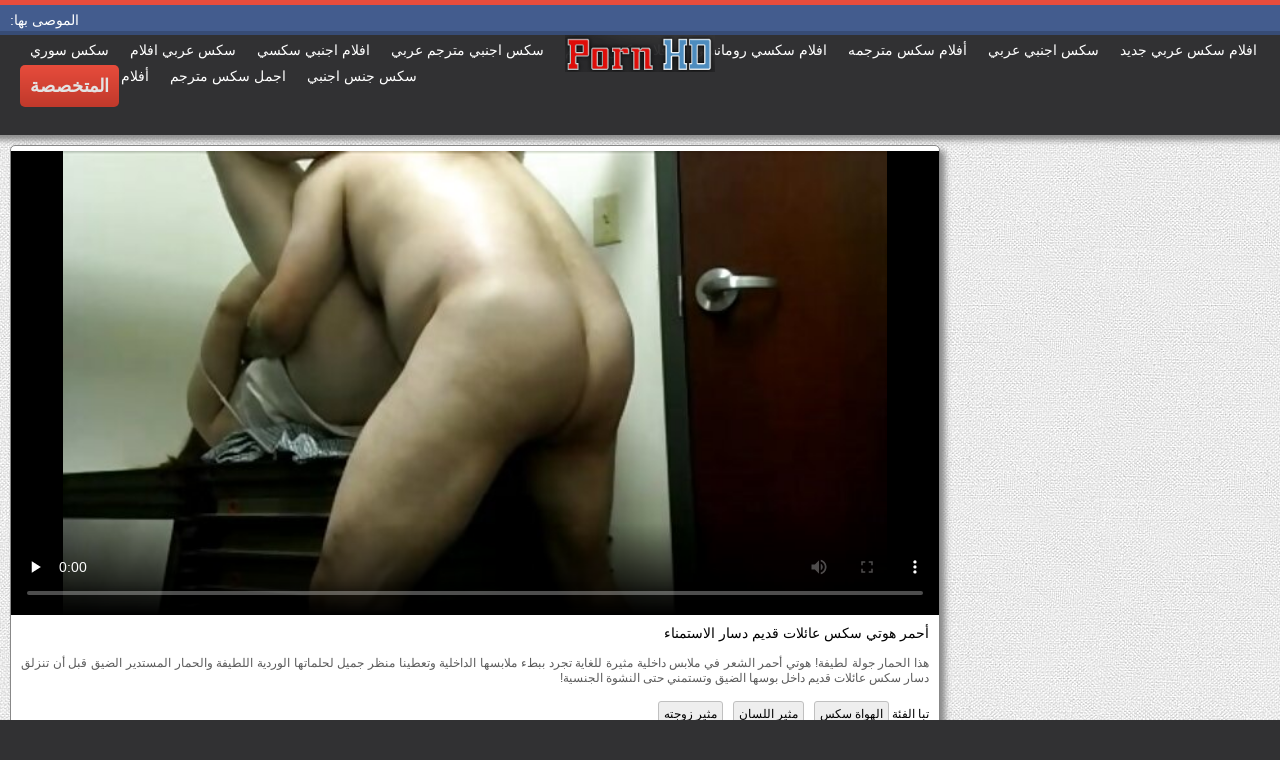

--- FILE ---
content_type: text/html; charset=UTF-8
request_url: https://ar.gozelseks.top/video/6691/%D8%A3%D8%AD%D9%85%D8%B1-%D9%87%D9%88%D8%AA%D9%8A-%D8%B3%D9%83%D8%B3-%D8%B9%D8%A7%D8%A6%D9%84%D8%A7%D8%AA-%D9%82%D8%AF%D9%8A%D9%85-%D8%AF%D8%B3%D8%A7%D8%B1-%D8%A7%D9%84%D8%A7%D8%B3%D8%AA%D9%85%D9%86%D8%A7%D8%A1/
body_size: 15277
content:
<!DOCTYPE html>
<html lang="ar" dir="rtl">
<head>
	<meta charset="UTF-8">
	<meta http-equiv="X-UA-Compatible" content="IE=edge">
    <meta name="viewport" content="width=device-width, initial-scale=1"> 
	<link rel="shortcut icon" href="">
	<link rel="apple-touch-icon" href="">
	<link rel="apple-touch-icon" sizes="72x72" href="">
	<link rel="apple-touch-icon" sizes="114x114" href="">	
	<meta name="theme-color" content="#000">
	<meta name="msapplication-navbutton-color" content="#000">
	<meta name="apple-mobile-web-app-status-bar-style" content="#000">
		<link rel="shortcut icon" href="/files/favicon.ico" />
	<link rel="apple-touch-icon" href="/files/apple-touch-favicon.png"/>
<link rel="canonical" href="https://ar.gozelseks.top/video/6691/أحمر-هوتي-سكس-عائلات-قديم-دسار-الاستمناء/" />
<base target="_blank">
<title>أحمر هوتي سكس عائلات قديم دسار الاستمناء, ساخنة مجانية الإباحية سكس مترجم قديم </title>
<meta name="description" content="تحقق الإباحية فيلم :  هذا الحمار جولة لطيفة! هوتي أحمر الشعر في ملابس داخلية مثيرة للغاية تجرد ببطء ملابسها الداخلية وتعطينا منظر جميل لحلماتها الوردية اللطيفة والحمار المستدير الضيق قبل أن تنزلق دسار سكس عائلات قديم داخل بوسها الضيق وتستمني حتى النشوة الجنسية!, على الإنترنت مجانا بجودة عالية الدقة " />
	
	
<style type="text/css" media="screen">
/* SET BASE
----------------------------------------------- */
* {background: transparent;margin:0;padding:0;outline:none;border: 0;-webkit-box-sizing: border-box;-moz-box-sizing: border-box;box-sizing: border-box;}
ol, ul {list-style:none;}
blockquote, q {quotes:none;}
table {border-collapse:collapse;border-spacing:0;}
input, select {vertical-align:middle;}
article, aside, figure, figure img, figcaption, hgroup, footer, header, nav, section, main {display: block;}
body {font: 12px Arial, Helvetica, sans-serif; line-height:normal; padding:0; margin:0;        
color: #000; height:100%; width:100%; font-weight:normal;background: #313133;border-top: 5px solid #e74c3c;}
img {max-width:100%;}
.clr {clear: both;}
.clearfix:after {content: ""; display: table; clear: both;}
a {color: #000; text-decoration: none;}
a:hover, a:focus {color:#e74c3c; text-decoration: none;}
h1, h2, h3, h4, h5 {font-weight:400; font-size:18px;}

.form-wrap {}
.sub-title h1 {margin-bottom:15px; font-size:24px; font-weight:700;}
.pm-page, .search-page, .static-page, .tags-page, .form-wrap {}

.menu-inner .current-menu-item a, .menu-inner .current_page_item a {
    color: #fff;
    background-color: #e74c3c;
}

.ft-menu .current_page_item a, .ft-menu .current-menu-item  a {
	color: #e74c3c;
}

/*--- SET ---*/
.button, .pagi-load a, .up-second li a, .usp-edit a, .qq-upload-button, button:not(.color-btn):not([class*=fr]), 
html input[type="button"], input[type="reset"], input[type="submit"], .meta-fav a, .usp-btn a {
padding:0 20px; display:inline-block; height:40px; line-height:40px; border-radius:0px; cursor:pointer; 
background-color:#e74c3c; color:#fff; text-align:center;}
button::-moz-focus-inner, input::-moz-focus-inner {border:0; padding:0;}
button[disabled], input[disabled] {cursor:default;}
.button:hover, .up-second li a:hover, .usp-edit a:hover, .qq-upload-button:hover, .pagi-load a:hover, .usp-btn a:hover,
button:not(.color-btn):hover, html input[type="button"]:hover, input[type="reset"]:hover, input[type="submit"]:hover, .meta-fav a:hover 
{background-color:#c0392b; color:#fff;}
button:active, html input[type="button"]:active, input[type="reset"]:active, input[type="submit"]:active 
{box-shadow: inset 0 1px 4px 0 rgba(0,0,0,0.1);}
input[type="submit"].bbcodes, input[type="button"].bbcodes, input.bbcodes, .ui-button 
{font-size: 12px !important; height: 30px !important; line-height:30px !important; padding: 0px 10px; border-radius:3px;}

input[type="text"], input[type="password"] {display:block; width:100%; height:40px; line-height:40px; padding:0 15px;
color:#000000; background-color:#fff; border-radius:0px; -webkit-appearance: none; 
box-shadow:0 0 0 1px #EDEDED,inset 1px 1px 3px 0 rgba(0,0,0,0.1);}
input[type="text"]:focus {}

input:focus::-webkit-input-placeholder {color: transparent}
input:focus::-moz-placeholder {color: transparent}
input:focus:-moz-placeholder {color: transparent}
input:focus:-ms-input-placeholder {color: transparent} 

select {height:40px; border:1px solid #e3e3e3; background-color:#FFF;}
textarea {display:block; width:100%; padding:10px; border:1px solid #e3e3e3; background-color:#F8F8F8; 
border-radius:0; overflow:auto; vertical-align:top; resize:vertical; 
box-shadow:0 0 0 1px #EDEDED,inset 1px 1px 3px 0 rgba(0,0,0,0.1);}

.img-box, .img-wide, .img-resp-h, .img-resp-v {overflow:hidden; position:relative; background-color:#000;}
.img-resp-h {padding-top:58%;}
.img-resp-v {padding-top:130%;}
.img-box img, .img-resp-h img, .img-resp-v img {width:100%; min-height:100%; display:block;}
.img-resp-h img, .img-resp-v img {position:absolute; left:0; top:0;}
.img-wide img {width:100%; display:block;}
.img-square img {width:150%; max-width:150%; margin-left:-25%;}
.nowrap {white-space:nowrap; overflow:hidden; text-overflow:ellipsis;}
button, .th-img {transition: all .3s;}
.button {transition: color .3s, background-color .3s, opacity .3s;}
.ps-link {cursor:pointer;}
.icon-l .fa {/*margin-right:10px;*/}
.icon-r .fa {margin-left:10px;}

.fx-row {display:-ms-flexbox;display:-webkit-flex;display:flex;-ms-flex-wrap:wrap;-webkit-flex-wrap:wrap;flex-wrap:wrap;
-ms-flex-pack:justify;-webkit-justify-content:space-between;justify-content:space-between;}
.fx-center{-ms-flex-pack:center;-webkit-justify-content:center;justify-content:center}
.fx-between{-ms-flex-pack:justify;-webkit-justify-content:space-between;justify-content:space-between}
.fx-stretch{-ms-flex-align:stretch;-webkit-align-items:stretch;align-items:stretch}
.fx-top{-ms-flex-align:start;-webkit-align-items:flex-start;align-items:flex-start}
.fx-middle{-ms-flex-align:center;-webkit-align-items:center;align-items:center}
.fx-bottom{-ms-flex-align:end;-webkit-align-items:flex-end;align-items:flex-end}
.fx-col{display:-ms-flexbox;display:-webkit-flex;display:flex; 
-ms-flex-direction:column;-webkit-flex-direction:column;flex-direction:column}
.fx-wrap{-ms-flex-wrap:wrap;-webkit-flex-wrap:wrap;flex-wrap:wrap}


/* BASIC GRID
----------------------------------------------- */
.wrap {min-width:320px; overflow:hidden;}
.center {max-width:1600px; margin:0 auto; position:relative; z-index:20;}
.header {height:100px; padding:0 10px; position:relative;}
.main {background-color:#eeeeee; padding:10px 2010px; margin:0 -2000px; min-height:600px; background-image: url(/files/34.jpg);
    background-attachment: fixed;box-shadow: inset 0px 5px 6px #888}
.footer {padding:20px 10px 10px 10px; position:relative;}


/* HEADER
----------------------------------------------- */
.speedbar {height:20px; line-height:20px; text-align:center; padding:0 2010px; margin:0 -2000px; color:#888; background-color:#f5f5f5;}
.speedbar a {text-decoration:underline; opacity:0.6;}

.btn-menu-home {background-color:#e74c3c; color:#fff; padding:10px 10px; /*line-height:80px;*/ /*height:40px;*/ margin-left: 10px; 
float:left; cursor:pointer; font-size:22px; font-weight:700; /*margin-left:-10px;*/ margin-top:15px;border-radius:3px; /*box-shadow: 2px 2px 3px #888;*/}
.btn-menu-home:hover, .btn-menu-adv:hover {background-color:#c0392b; color:#fff; box-shadow: 0px 0px 0px #888;}

/*
.btn-menu, .btn-menu-adv {background-color:#e74c3c; color:#fff; padding:10px 10px; line-height:80px; height:40px; margin-left: 10px;
float:left; cursor:pointer; font-size:18px; font-weight:700; margin-left:-10px; margin-top:20px;border-radius:3px; box-shadow: 2px 2px 3px #888;}
.btn-menu:hover, .btn-menu-adv:hover {background-color:#c0392b; color:#fff; box-shadow: 0px 0px 0px #888;}
*/
.btn-menu, .btn-menu-adv {
    color: #e3e3e3;
    padding: 10px 10px;
    height: 42px;
    margin-left: 10px;
    float: left;
    cursor: pointer;
    font-size: 18px;
    font-weight: 700;
    margin-top: 30px;
    border-radius: 5px;
    background: linear-gradient(to bottom, #e74c3c 0%,#c0392b 100%);
    /*border: 2px solid #888;*/
}
.btn-menu:hover, .btn-menu-adv:hover {background: linear-gradient(to top, #e74c3c 0%,#c0392b 100%);;}
.logotype {height:100px; /*width:500px;*/ /* margin-left:-150px;*/ display:block; position:absolute; /*left:50%; top:0;*/ overflow:hidden;
left: 50%;
    margin-right: -50%;
    transform: translate(-50%, -50%);
    top: 50%;}

.search-box {width:150px; float:right; margin-top:30px; /*box-shadow: 2px 2px 3px #888;*/}
.dude-box {/*width:200px;*/ float:right; margin:30px 20px 0 0; /*box-shadow: 2px 2px 3px #888;*/    padding: 7px 10px 5px 10px;cursor: pointer;    height: 42px;
    font-size: 18px;border: 1px solid #888;border-radius: 4px;}
.dude-box a {color: #e3e3e3;}
.dude-box img {margin-bottom: -4px;}
.search-field {width:100%; position:relative;}
.search-field input, .search-field input:focus {width:100%; padding:0 50px 0 10px; 
background-color:#fff; color:#2a2a2a; height:40px; line-height:40px; box-shadow:0 0 0 1px #f0f0f0;}
.search-box button {position:absolute; right:0; top:0;
padding:0 !important; width:40px; height:40px !important; line-height:40px !important; 
font-size:18px; background-color:transparent !important; color:#888 !important;}

.menu-inner {display:none;    text-align: justify;}
.menu-inner ul {padding:0 0 20px 0;}
.menu-inner li {display:inline-block; vertical-align:top; margin:0 10px 10px 0;}
.menu-inner a {display:block; padding:7px 10px; background-color:#FFF;border-radius:5px; /*box-shadow: 2px 2px 3px #888;*/ box-shadow: 3px 3px 3px #ccc;
    border: 1px solid #ccc;font-size: 14px;}
.menu-inner a:hover {color:#fff; /*background-color:#e74c3c;*/ background: linear-gradient(to bottom, #e74c3c 0%,#c0392b 100%); box-shadow: 0px 0px 0px #888;}

.menu-inner2 {text-align: justify;}
.menu-inner2 ul {padding:0 0 20px 0;}
.menu-inner2 li {display:inline-block; vertical-align:top; margin:0 10px 10px 0;}
.menu-inner2 a {display:block; padding:7px 10px; background-color:#FFF;border-radius:5px; box-shadow: 2px 2px 3px #888; box-shadow: 1px 1px 2px #ccc;
    border: 1px solid #ccc;font-size: 14px;}
.menu-inner2 a:hover {color:#fff; /*background-color:#e74c3c;*/ background: linear-gradient(to bottom, #e74c3c 0%,#c0392b 100%); box-shadow: 0px 0px 0px #888;}


.video_tag_browse {
    width: 13.5%;
    height: 290px;
    float: left;
    position: relative;
    margin: 5px;
    padding-top: 10px;
    text-align: center;
    box-shadow: 3px 3px 3px #ccc;
    border-radius: 5px;
	background-color: #f5f5f5;border: 1px solid #ccc;}
.video_tag_browse img{border:1px solid #ccc;border-radius: 5px;}
.video_tag_browse img:hover{border:1px solid #BE0C0C;}
.tag-title {padding:0 5px;}

.bar_body {
    display: block;
    width: 100%;
    font: normal normal normal 14px/25px Roboto, Arial, Helvetica, sans-serif;
}
.bar_body, .bar_body * {
    display: inline-block;
    margin: 0;
    padding: 0px;
    font: inherit;
    text-decoration: none;
    color: #fff;
    line-height: 18px;
    vertical-align: top;
}

.bar_body {
    background: #435c8e;
    border-bottom: 4px solid #374c76;
    height: 30px;
	font-size: 14px;
}
.bar_body .bar_items {
    width: 100%;
}
.bar_body .bar_items {
    display: block;
    width: 100%;
   /* min-width: 840px!important;*/
    margin: 0 auto;
    overflow: hidden;
    padding-left: 10px;
}
.bar_body .bar_items .links {
   /* text-transform: uppercase;*/
    position: relative;
}
.bar_body .bar_items .links a, .bar_body .bar_items .links {
    float: left;
    cursor: pointer;
    position: relative;
    text-align: left;
    border-bottom: 4px solid transparent;
    border-top: 3px solid transparent;
    padding-bottom: 1px;
    border-left: none;
    border-right: none;
    margin: 0 10px;
}
.bar_body .bar_items .links a:hover, .bar_body .links a:hover, .bar_body .links .hover, .bar_body .bar_items .links .active {
    color: #a5cfff;
    border-bottom: 4px solid #a5cfff;
}
.bar_body .bar_items .text {
    position: relative;
    z-index: 1;
    color: inherit;
    text-indent: 1px;
}
.bar_body .bar_items .title {
    float: left;
  line-height: 25px;
   /* font-weight: bold;
    text-transform: uppercase;*/
    padding-right: 15px;
    box-sizing: border-box;
    border-bottom: 4px solid transparent;
    border-top: 3px solid transparent;
    height: 30px;
    position: relative;
}




/* THUMB
----------------------------------------------- */
.mtitle {font-size:15px; /*font-weight:700;*/ margin-bottom:5px;}
.floats {margin:0 -7px;}
.thumb {width:25%; float:left; padding:0 7px 15px 7px; position:relative;}
.thumb > a {display:block; padding-top:65%; border:1px solid #888; overflow:hidden; position:relative;box-shadow: 5px 5px 6px #888;border-radius: 3px;}
.thumb > a img {width:100%; min-height:100%; display:block; position:absolute; top:50%; left:50%; margin-right:-50%;transform: translate(-50%, -50%);}
.thumb video {
    position: absolute;
    height: 100%;
    top: 50%;
    left: 50%;
    margin-right: -50%;
	transform: translate(-50%, -50%);}
.thumb_main {    width: 33.3%;
    float: left;
    padding: 0 12px 24px 12px;
    position: relative;
	
}
.thumb_main > a {display:block; padding-top:56%; border:1px solid #888; overflow:hidden; position:relative;box-shadow: 5px 5px 6px #888;border-radius: 3px;}
.thumb_main > a img {width:100%; min-height:100%; display:block; position:absolute; top:50%; left:50%; margin-right:-50%;transform: translate(-50%, -50%);}
.thumb_main video {
    position: absolute;
    height: 100%;
    top: 50%;
    left: 50%;
    margin-right: -50%;
	transform: translate(-50%, -50%);}
.thumb_main_103 {width: 33.3%;
    float: left;
    padding: 0 7px 15px 7px;
    position: relative;}
.thumb_main_103 > a {display:block; padding-top:60%; border:1px solid #888; overflow:hidden; position:relative;box-shadow: 5px 5px 6px #888;border-radius: 3px;}
.thumb_main_103 > a img {width:100%; min-height:100%; display:block; position:absolute; top:50%; left:50%; margin-right:-50%;transform: translate(-50%, -50%);}
.thumb_main_103 video {
    position: absolute;
    height: 100%;
    top: 50%;
    left: 50%;
    margin-right: -50%;
	transform: translate(-50%, -50%);}
.th-rate {display:inline-block; padding:5px 10px; background-color: #efe5cd; color:#000;
position:absolute; left:17px; top:10px; z-index:20; font-size:12px; white-space:nowrap;}
.th-title {position:absolute; left:0px; bottom:0px; right:0px; padding:15px 5px 5px 5px; color:#e3e3e3; 
font-size:14px; line-height:20px; pointer-events:none; white-space:nowrap; overflow:hidden; text-overflow:ellipsis;
background: -webkit-linear-gradient(top, rgba(0,0,0,0) 0%,rgba(0,0,0,1) 100%);
background: linear-gradient(to bottom, rgba(0,0,0,0) 0%,rgba(0,0,0,1) 100%);transition: all 0.5s ease-in-out;}
.th-title a {color:#FFF;}
.thumb:hover .th-title {/*opacity:0;*/transform: translateY(35px);transition: all 0.5s ease-in-out;}
.thumb:hover .t-hd, .thumb:hover .duration, .thumb:hover .hdthumb{/*opacity:0;*/transform: translateY(-30px);transition: all 0.5s ease-in-out;}
.thumb_main:hover .th-title {/*opacity:0;*/transform: translateY(35px);transition: all 0.5s ease-in-out;}
.thumb_main:hover .t-hd, .thumb_main:hover .duration {/*opacity:0;*/transform: translateY(-30px);transition: all 0.5s ease-in-out;}
.th-img:hover {box-shadow:0 20px 20px -20px rgba(0,0,0,0.8);}
.thumb_main:hover .t-like {transform: translateX(60px);transition: all 0.5s ease-in-out;}
.thumb:hover .t-like {transform: translateX(60px);transition: all 0.5s ease-in-out;}

/* FOOTER
----------------------------------------------- */
.ft-copyr {margin:-10px 20px 0 0; padding:10px; display:inline-block; float:left; 
background-color:#eee;}
.ft-menu a {float:left; margin:0 20px 10px 0; display:inline-block;}
.ft-menu a:hover {text-decoration:underline;}
.counter {display:inline-block; height:31px; /*background-color:#f5f5f5; */
position:absolute; right:10px; top:20px;}
.counter a {color: #F44336;}


/* GO TOP BUTTON */
#gotop{position:fixed;width:40px;height:40px;right:10px;bottom:10px;cursor:pointer;z-index:9998;display:none; opacity:0.8; 
background-color:#fff; color:#000; font-size:18px; text-align:center; line-height:40px; border-radius:4px;}


.fa-up-open:before {
   content: '\25B2' !important;
}

/* BOTTOM NAVIGATION
----------------------------------------------- */
.bottom-nav {line-height:36px; text-align:center; padding:10px 5px 0 5px;}
.pagi-nav {max-width:100%; display:inline-block;}
.pagi-nav > span {display:inline-block;}
.pprev, .pnext {}
.pprev {}
.pnext a, .pprev a, .pprev > span, .pnext > span {display:block; width:36px; text-align:center;}
.navigation {text-align:center;}
.navigation a, .navigation span, .pnext a, .pprev a, .pprev > span, .pnext > span {display:inline-block; padding:0 5px; 
min-width:36px; background-color:#fff; margin:5px 5px 0 0; border-radius:3px; border:1px solid #ccc;box-shadow: 3px 3px 3px #ccc; 
/*box-shadow:0 3px 5px 0 rgba(0,1,1,0);*/ font-size:14px;}
.navigation span, .pagi-nav a:hover {background-color:#e74c3c; color:#fff;}
.navigation span.nav_ext {background-color:#fff; color:#888;}
.pagi-nav a:hover {background-color:#e74c3c; color:#fff;}
.dle-comments-navigation .pagi-nav {margin-bottom:0;}

/* COMMENTS
----------------------------------------------- */
.add-comm-btn {margin-bottom:30px;}
.add-comm-form {margin-bottom:30px; display:none; padding:30px; 
background-color:#f5f5f5; box-shadow:inset 0 0 20px 0 rgba(0,0,0,0.2);}
.ac-inputs input {width:49%; float:left; background-color:#FFF;}
.ac-inputs input:last-child {float:right;}
.ac-inputs, .ac-textarea {margin-bottom:15px;}
.ac-textarea textarea {height:140px;}
.ac-protect {margin-top:-10px;}
.ac-protect .label {font-size:12px;}
.ac-protect .sep-input {padding:10px 10px 10px 160px;}
.ac-protect input {background-color:#FFF;}

.mass_comments_action {text-align:right; padding:5px 15px; background-color:#F5F5F5; margin:20px 0;}
.last-comm-link {font-size:16px; margin-bottom:10px;}
.last-comm-link a {text-decoration:underline; color:#06c;}

.comm-item {padding-left:60px; margin-bottom:20px;}
.comm-left {width:45px; height:45px; margin-left:-60px; float:left;}
.comm-right {width:100%; float:right;}
.comm-one {padding:0 80px 10px 0; position:relative;}
.comm-one > span {color:#bcbcbc; float:right;}
.comm-one > span:first-child {color:#4d4d4d; text-transform:uppercase; font-weight:700; float:left;}
.rate3-comm {position:absolute; right:0; top:0; white-space:nowrap;}
.rate3-comm a {cursor:pointer; height:20px; line-height:20px; display:inline-block; font-size:14px;
color:#497b41; margin:0 5px 0 0; vertical-align:top}
.rate3-comm a:last-child {color:#a03939; margin:0 0 0 5px;}
.rate3-comm a:hover {opacity:0.5;}
.rate3-comm > span {height:20px; line-height:20px; display:inline-block; font-size:11px; font-weight:700; vertical-align:top;}
.rate3-comm > span > span.ratingtypeplus {color: #06b601;}
.rate3-comm > span > span.ratingplus {color: #95c613;}
.rate3-comm > span > span.ratingminus {color: #ff0e0e;}
.comm-two {padding:15px; color:#4c4c4c; line-height:20px; border:1px solid #e3e3e3;}
.comm-three {margin-top:10px; font-size:12px; text-align:right;}
.comm-three li {display:inline-block; margin-left:10px;}

/* FULL
----------------------------------------------- */
.full h1 {font-size:16px; /*font-weight:700;*/ margin-bottom:5px; padding:5px 10px 0 10px;}
.full h1 a {color:#e74c3c; margin-left:10px;}
.fcols {margin-bottom:10px;}
.fright {width:300px; float:right; text-align:center;}
.fleft {width:calc(100% - 330px); width:-webkit-calc(100% - 330px); float:left; background-color:#FFF; border: 1px solid #888; box-shadow: 5px 5px 6px #888; border-radius: 5px;}
.full-tags {padding:10px; padding-top:0; /*line-height:20px;*/}
.full-tags a {background-color:#eee; color:#000; padding:2px 5px; display:inline-block; margin:5px 0 0 7px;border-radius:3px;border: 1px solid #C0C0C0;}
.full-tags a:hover {background-color:rgb(251, 235, 227);}
.full-category {padding:10px; padding-top:0; line-height:20px;}
.full-category a {background-color:#eee; color:#000; padding:2px 5px; display:inline-block; margin:5px 0 0 7px;border-radius:3px;border: 1px solid #C0C0C0;}
.full-category a:hover {background-color:rgb(251, 235, 227);}
.fplayer {background-color:#000;}
.f-desc {padding:10px;}

.rkl-box {/*margin-top:20px;*/}
.rkl-box img {border:1px solid #888;box-shadow: 5px 5px 6px #888;border-radius: 3px;}

.fr-title {font-size:18px; font-weight:700;}
.frate {font-size:16px;}
.f-rate {white-space:nowrap; text-align:center; margin:20px 0 10px 0;}
.rate-plus, .rate-minus, .rate-counts {display:inline-block; vertical-align:middle; float:left;}
.rate-data {display:none;}
.rate-counts {padding:0 10px; height:60px; width:calc(100% - 120px); width:-webkit-calc(100% - 120px);}
.rate-plus, .rate-minus {cursor:pointer; width:60px; height:60px; text-align:center; font-size:40px; line-height:60px;}
.rate-plus {color:#1e9b05;}
.rate-minus {color:#d00707;}
.rate-plus:hover, .rate-minus:hover {opacity:0.8;}
.rate-bar {width:100%; min-height:6px; height:6px; border-radius:4px; overflow:hidden; 
position:relative; background-color:#ef4559;}
.rate-fill {width:50%; height:100%; position:absolute; left:0; top:0; background-color:#7bbc00; transition:width 1s linear;}
.rate-perc {font-size:30px; color:#1e9b05;}

.full-meta {padding:2px 0; align-items:center; border-top:1px solid #e9e9e9; /*margin-bottom:20px;*/font-size:12px;padding: 0 20px;}
.full-meta > div {display:inline-block; vertical-align:middle;}
.meta-img {width:50px; height:50px;}
.meta-img a {display:inline-block; position:absolute; left:0; bottom:0; background-color:#ffcc00; color:#000; padding:3px 5px;}
.meta-item {line-height:25px; max-width:250px;}
.meta-item span:not(.fa) {font-weight:700;}
.meta-item a {text-decoration:underline; color:#4a61a3;}
.meta-item div {white-space:nowrap; overflow:hidden; text-overflow:ellipsis;}
.meta-fav .button, .meta-fav a {font-size:14px;
   /* text-transform: uppercase;*/height: 30px;
    display: inline;color:#fff;
    padding: 7px 10px;    border-radius: 4px;box-shadow: 1px 1px 2px #888;}
.flex-row {
    display: flex;
    flex-flow: row wrap;
    justify-content: space-between;
}
.add_fav{background-color: #03A9F4;}

/* FULL STORY STATIC
----------------------------------------------- */
.video-box embed, .video-box object, .video-box video, .video-box iframe, .video-box frame 
{/*max-width:700px !important;*/ margin:0 auto; display:block; width:100%; /*max-height:740px;*/}
.mejs-container {max-width:100% !important;}
.full-text {font-size:12px; line-height:15px; color:#5c5c5c;text-align: justify;}
.main-desc {font-size:12px; line-height:15px; color:#5c5c5c;text-align: justify;margin-bottom: 10px;border-radius: 4px;background-color:#fff;padding: 5px 10px;   box-shadow: 5px 5px 6px #888;
    border: 1px solid #ccc;}
.full-text img:not(.emoji) {max-width:100%; margin:5px 0 0 0;}
.full-text > img[style*="left"], .full-text > .highslide img[style*="left"] {margin:0 10px 10px 0;}
.full-text > img[style*="right"], .full-text > .highslide img[style*="right"] {margin:0 0 10px 10px;}
.full-text a {/*text-decoration:underline; color:#e74c3c; */ color: #BE0C0C;
    /*font-size: 20px*/;}
.full-text a:hover {text-decoration:none;}
.full-text h2, .full-text h3, .full-text h4, .full-text h5 {margin:5px 0; font-size:16px; /*font-weight:700;*/}
.full-text p {/*margin-bottom:10px; height:1px;*/}
.full-text ul, .full-text ol {margin:0;}
.full-text ul li {list-style:disc; margin-left:40px;}
.full-text ol li {list-style:decimal; margin-left:40px;}

.t-like {
bottom: 35px;
    right: 3px;
	display: inline-block;
	position: absolute;
	color: #fff;
	padding: 4px 3px 5px 5px;
	font-size: 12px;
	background-color: rgba(0,0,0,0);
	text-shadow: 1px 1px 1px #000;
border-radius: 3px;
	transition: all 0.5s ease-in-out;
}
.t-time {
	top: 3px;
	right: 3px;
	display: inline-block;
	position: absolute;
	color: #fff;
	padding: 4px 3px 5px 5px;
	font-size: 12px;
	background-color: rgba(0,0,0,0.5);
border-radius: 3px;
	transition: all 0.5s ease-in-out;
}
.duration {
	top: 3px;
	right: 3px;
	display: inline-block;
	position: absolute;
	color: #fff;
	padding: 4px 3px 5px 5px;
	font-size: 12px;
	background-color: rgba(0,0,0,0.5);
border-radius: 3px;
	transition: all 0.5s ease-in-out;
}
.t-hd {
	top: 3px;
	left: 3px;
	display: inline-block;
	position: absolute;
	color: #ffffff;
	padding: 2px 4px 3px 4px;
	font-size: 14px;
	background-color: #e74c3cb5;
/*font-weight: bold;*/
	border: 1px solid #e74c3cb5;
border-radius: 3px;
	transition: all 0.5s ease-in-out;
}
.hdthumb {
	top: 3px;
	left: 3px;
	display: inline-block;
	position: absolute;
	color: #ffffff;
	padding: 4px 5px 5px 5px;
	font-size: 14px;
	background-color: #e74c3cb5;
/*font-weight: bold;*/
border-radius: 3px;
	transition: all 0.5s ease-in-out;
}

/* ADAPTIVE
----------------------------------------------- */

@media screen and (max-width: 1400px) {
.video_tag_browse {
	width: 15.5%;}
}
@media screen and (max-width: 1300px) {
	.thumb {width:33.33%;}
	}
@media screen and (max-width: 1220px) {
/*.center {max-width:1000px;}*/
.thumb_main {width: 50%;} 
	.thumb {width:33.33%;}
.video-box embed, .video-box object, .video-box video, .video-box iframe, .video-box frame 
{max-width:100% !important;}
	.video_tag_browse {
	width: 23%;}
	.search-box {width: 150px;}
.logotype	{left: 40%;}
}

@media screen and (max-width: 950px) {
/*.center {max-width:768px;}*/
.search-box {width:200px;}
.thumb {width:33.33%;}
.logotype {/*height:50px;*/width: 300px;}
		.video_tag_browse {
	width: 31%;}
	.search-box {width: 150px;}
	   .dude-box { padding: 10px 10px 5px 10px;}
	.dude-box img {display:none;}
}

@media screen and (max-width: 760px) {
	/*.bar_body {display:none;}*/
/*.center {max-width:640px;}*/
/*.btn-menu, .btn-menu-adv, .btn-menu:hover, .btn-menu-adv:hover {background: linear-gradient(to top, #e74c3c00 0%,#c0392b00 100%);}*/
/*.btn-menu, .btn-menu-adv, .btn-menu:hover, .btn-menu-adv:hover {background:none;}	*/
body {border-top:0px;}
	.main-desc {display:none;}
.dude-box {padding: 0;
    line-height: 40px;
    height: 40px;
    text-align: center;
    float: right;
    margin: 0 -10px 10px 10px;
    width: 130px;
    margin-right: -150px;    margin-top: -50px;border: 0px;}
.header {height:100px;}
.btn-menu {padding:0; line-height:40px; height:40px; text-align:center; float:none; margin:5px 50px 10px 50px;}
.logotype {height: 50px;
    width: 190px;
    margin-top: 20px;
    margin-left: -45px;
    position: absolute;
    float: left;}
.search-box {float:right; margin-top:0; /*width:calc(100% - 220px); width:-webkit-calc(100% - 220px);*/}
.thumb {width:33.33%;}
	.th-title{font-size: 12px;}
	.duration {background-color:rgba(0, 0, 0, 0);text-shadow: 1px 1px 1px #000;}
	.t-like{background-color:rgba(0, 0, 0, 0);text-shadow: 1px 1px 1px #000;}
	.t-hd {font-size: 12px;    padding: 1px 3px 1px 3px;}
	.hdthumb {font-size: 12px;    padding: 1px 3px 1px 3px;}
.counter {position:static; margin-top:10px;}

.full h1 {font-size:14px;}
.fright {width:100%; float:none; margin-top:20px;}
.fleft {width:100%; float:none;}
.frate {width:300px; margin:0 auto;}

.ac-protect {margin-top:0px;}
.comments-tree-list .comments-tree-list {padding-left:0px !important;}
.comments-tree-list .comments-tree-list:before {display:none;}
.mass_comments_action {display:none;}
.sub-title h1 {font-size:18px; line-height:24px;}
}

@media screen and (max-width: 590px) {
	.bar_body {font-size: 12px;}
	.bar_body .bar_items .title {display:none;}
	.bar_body .bar_items {padding-left:0px;}
	.bar_body .bar_items .links a, .bar_body .bar_items .links {margin: 0 5px;}
	.bar_body .bar_items .links .dud {display:none;}
	.logotype {    height: 40px;		width: 150px;}
	.search-box {    width: 137px;}
.center {max-width:480px;}
.thumb_main {width: 100%;} 	
.video-box embed, .video-box object, .video-box video, .video-box iframe, .video-box frame {height:300px;}
/*.t-like {display:none;}	*/
.t-hd {left: 3px;text-shadow: 1px 1px 1px #000;}
.hdthumb {left: 3px;text-shadow: 1px 1px 1px #000;}	
.ac-soc {position:static;}
.ac-inputs input {width:100%; margin-top:10px;}
.ac-protect {width:100%; float:none; margin:0;}
.ui-dialog {width:100% !important;}
.upop-left, .upop-right {float:none !important; width:100% !important; margin:0; padding:0 20px;}
.upop-left {margin-bottom:10px; text-align:center;}
.ui-dialog-buttonset button {display:block; margin:0 0 5px 0; width:100%;}
#dofullsearch, #searchsuggestions span.seperator {display:none !important;}
.attach .download-link {margin:0 -15px 0 0; float:none; display:block; padding:0 10px;}
.attach-info {float:none;}
}

@media screen and (max-width: 470px) {
.center2 {max-width:320px;}
.thumb {width:50%;}
	
.ft-copyr {margin:-10px 0 10px 0; width:100%;}
.video_tag_browse {
	width: 47%;}
	.full-text a {
		font-size: 16px;}
.video-box embed, .video-box object, .video-box video, .video-box iframe, .video-box frame {height:250px;}
}



/* custom
----------------------------------------------- */
.content{
	float: left;
	background-color: #FFF;
	width: 100%;
	min-height: 400px;
}

progress { 
	float: right;
	-webkit-appearance: none; 
			appearance: none;
	border: none; 
	width: 100%;
	height: 6px;  
	border-radius: 3px; 
	color: #7bbc00; 
	background: #ef4559;
}
progress::-webkit-progress-bar {
	border-radius: 3px;
	background: #ef4559;
	background-color:#7bbc00;
}
progress::-moz-progress-bar {
	border-radius: 3px 5px 5px 3px;
	background: #ef4559;
	background-color:#7bbc00;
}

progress::-webkit-progress-value {
	border-radius: 3px 5px 5px 3px;
	background: #ef4559;
	background-color:#7bbc00;
}
@-webkit-keyframes animate-stripes { 
	0% { background-position: 0 0, 0 0, 0 0; } 
	100% { background-position: -105px 0, 0 0, 0 0; } 
}

li.widget {
	list-style:none;
}

.comment-reply-title, .logged-in-as{
	font-size: 14px;
	margin: 0 2px 5px 2px;
}

.form-group label{
	font-size: 14px;
	margin: 0 2px 5px 2px;
}

.comment-form .btn-default{
	margin-top:20px;
}

.form-group input[type="text"], .form-group input[type="email"] {
	display: block;
    width: 100%;
    padding: 3px;
    border: 1px solid #e3e3e3;
    background-color: #FFF;
    border-radius: 6px;
    box-shadow: inset 0 0 4px 0 rgba(0,0,0,0.1);
    overflow: auto;
    vertical-align: top;
    resize: vertical;
}

.children{
	float: none;
	width: 100%;
	display: block;
	position: relative;
	padding-left: 100px;
}

.alignnone {
    margin: 5px 20px 20px 0;
}

.aligncenter,
div.aligncenter {
    display: block;
    margin: 5px auto 5px auto;
}

.alignright {
    float:right;
    margin: 5px 0 20px 20px;
}

.alignleft {
    float: left;
    margin: 5px 20px 20px 0;
}

a img.alignright {
    float: right;
    margin: 5px 0 20px 20px;
}

a img.alignnone {
    margin: 5px 20px 20px 0;
}

a img.alignleft {
    float: left;
    margin: 5px 20px 20px 0;
}

a img.aligncenter {
    display: block;
    margin-left: auto;
    margin-right: auto
}

.wp-caption {
    background: #fff;
    border: 1px solid #f0f0f0;
    max-width: 96%;
    padding: 5px 3px 10px;
    text-align: center;
}

.wp-caption.alignnone {
    margin: 5px 20px 20px 0;
}

.wp-caption.alignleft {
    margin: 5px 20px 20px 0;
}

.wp-caption.alignright {
    margin: 5px 0 20px 20px;
}

.wp-caption img {
    border: 0 none;
    height: auto;
    margin: 0;
    max-width: 98.5%;
    padding: 0;
    width: auto;
}

.wp-caption p.wp-caption-text {
    font-size: 11px;
    line-height: 17px;
    margin: 0;
    padding: 0 4px 5px;
}</style>
<style>
.thumb_main>a, .thumb>a {
	/*border:0;*/
	border:1px solid #888;
	    background-image: url(/files/load2.gif);
    background-position: center;
}

.thumb_main>a>img, .thumb_main>a>video, .thumb>a>img, .thumb>a>video {
-webkit-transform: translate(-50%, -50%);
        transform: translate(-50%, -50%);
}

.thumb_main>a>video, .thumb>a>video {
	border-radius: 3px;
}

.thumb_main>a>video {
	/*display: none;*/
	width:100%;
	min-height: 100%;
	/*background:#f00;*/
}
.thumb>a>video {
	/*display: none;*/
	/*width:100%;*/
	min-height: 100%;
	/*background:#f00;*/
}
	
.mr {
	z-index: 5;
	position: absolute;
	width: 100%;
	height: 100%;
	top: 0px;
	left: 0px;
}

.t-preview {
	/*opacity: 0;*/
	display: none;
	top: 3px;
	left: 16px;
	position: absolute;
	color: #ffffff;
	padding: 5px 4px 6px 4px;
	font-size: 14px;
	background-color: rgba(231, 76, 60, 0.70);
	border: 1px solid rgba(231, 76, 60, 0.70);
	border-radius: 3px;
	/*pointer-events: none;*/
	cursor: default;
	z-index: 129999;
}
.active-preview {
	background-color: rgba(239, 22, 0, 0.7);
}
@media screen and (max-width: 760px) {
	.t-hd {
		display: none;
	}
	.t-preview {
		display: block;
	}
}
.lazy{opacity:0.5}
.lazy:not(.initial){-webkit-transition:opacity 0.1s;-o-transition:opacity 0.1s;transition:opacity 0.1s}
.lazy.initial,.lazy.loaded,.lazy.error{opacity:1}
.lazy:not([src]){visibility:hidden}	
</style>	



</head>
	
<body class="archive category category-74">
	
<div class="bar_body"><div class="bar_items"><div class="title">الموصى بها: </div>
<div class="links">
<a href="https://ar.lesbiskporr.org/" target="_blank"><span class="text">سكس سوري</span></a><a href="https://ar.selvagem.cyou/" target="_blank"><span class="text">سكس عربي افلام</span></a><a href="https://ar.tadzhik.xyz/" target="_blank"><span class="text">افلام اجنبي سكسي</span></a><a href="https://ar.jolokawek.com/" target="_blank"><span class="text">سكس اجنبي مترجم عربي</span></a><a href="https://ar.sexmamuskifilmiki.cyou/" target="_blank"><span class="text">افلامسكس مترجم</span></a><a href="https://ar.sexolatinovideos.com/" target="_blank"><span class="text">افلام سكسي رومانسي</span></a><a href="https://ar.pizdegoale.top/" target="_blank"><span class="text">أفلام سكس مترجمه</span></a><a href="https://ar.pornicivideo.sbs/" target="_blank"><span class="text">سكس اجنبي عربي</span></a><a href="https://ar.phimsexnhatban2.com/" target="_blank"><span class="text">افلام سكس عربي جديد</span></a><a href="https://ar.sexdarmowyfilmy.top/" target="_blank"><span class="text">أفلام سكس مترجمه</span></a><a href="https://ar.sexhanquoc.casa/" target="_blank"><span class="text">اجمل سكس مترجم</span></a><a href="https://ar.sekasividiyo.icu/" target="_blank"><span class="text">سكس جنس اجنبي</span></a>

</div></div></div>		
	
	
	
	<div class="wrap">
		<div class="block center">
			<header class="header clearfix">
		
				<div class="btn-menu icon-l" id="show-menu"><span class="fa fa-times"></span>المتخصصة </div>
				
				<a href="/" class="logotype" title="مشاهدة مجانا الجنس "><img width="150" height="37" src="/files/2022.png" alt="Movies الرئيسية الأفلام الإباحية "></a>
				
				
						
				
			</header>
			<main class="main">
				<ul class="menu-inner" id="menu-inner" style="display: none;">
						<li class="cat-item cat-item-4"><a href="/category/amateur/" >الهواة سكس</a>
</li><li class="cat-item cat-item-4"><a href="/category/hd/" >مثير عالية الدقة</a>
</li><li class="cat-item cat-item-4"><a href="/category/teens/" >شقراء عارية</a>
</li><li class="cat-item cat-item-4"><a href="/category/asian/" >الآسيوية مثير</a>
</li><li class="cat-item cat-item-4"><a href="/category/matures/" >القديمة الإباحية</a>
</li><li class="cat-item cat-item-4"><a href="/category/milf/" >مثير جبهة مورو الإسلامية للتحرير</a>
</li><li class="cat-item cat-item-4"><a href="/category/blowjobs/" >مثير اللسان</a>
</li><li class="cat-item cat-item-4"><a href="/category/big_boobs/" >المغفلون كبيرة</a>
</li><li class="cat-item cat-item-4"><a href="/category/hardcore/" >المتشددين</a>
</li><li class="cat-item cat-item-4"><a href="/category/cumshots/" >شاعر المليون على السرير</a>
</li><li class="cat-item cat-item-4"><a href="/category/anal/" >الهواة الشرج</a>
</li><li class="cat-item cat-item-4"><a href="/category/japanese/" >مثير اليابانية</a>
</li><li class="cat-item cat-item-4"><a href="/category/masturbation/" >الاستمناء</a>
</li><li class="cat-item cat-item-4"><a href="/category/voyeur/" >المتلصص الإباحية</a>
</li><li class="cat-item cat-item-4"><a href="/category/pussy/" >كس</a>
</li><li class="cat-item cat-item-4"><a href="/category/old+young/" >قديم + شاب</a>
</li><li class="cat-item cat-item-4"><a href="/category/babes/" >كبير الثدي فاتنة</a>
</li><li class="cat-item cat-item-4"><a href="/category/public_nudity/" >العامة عري</a>
</li><li class="cat-item cat-item-4"><a href="/category/grannies/" >سكس الجدة</a>
</li><li class="cat-item cat-item-4"><a href="/category/wife/" >مثير زوجته</a>
</li><li class="cat-item cat-item-4"><a href="/category/bbw/" >الدهون</a>
</li><li class="cat-item cat-item-4"><a href="/category/blondes/" >مثير الشقراوات</a>
</li><li class="cat-item cat-item-4"><a href="/category/lesbians/" >فيديو مثلية</a>
</li><li class="cat-item cat-item-4"><a href="/category/hidden_cams/" >كاميرات خفية الإباحية</a>
</li><li class="cat-item cat-item-4"><a href="/category/interracial/" >مثير عرقي</a>
</li><li class="cat-item cat-item-4"><a href="/category/brunettes/" >مثير السمراوات</a>
</li><li class="cat-item cat-item-4"><a href="/category/german/" >الألمانية</a>
</li><li class="cat-item cat-item-4"><a href="/category/creampie/" >كريمبي</a>
</li><li class="cat-item cat-item-4"><a href="/category/tits/" >الثدي</a>
</li><li class="cat-item cat-item-4"><a href="/category/femdom/" >فيمدوم</a>
</li>	
<li class="cat-item"><a style="background:linear-gradient(to right, orange , yellow, green, cyan, violet);font-weight:bold;" href="/categoryall.html">جميع فئات الثلاثون </a></li>

				</ul>	


<div class="pages clearfix">
										<div id="dle-content">
						<article id="post-292860" class="full ignore-select">
							
							<div class="fcols clearfix">
								<div class="fleft">
									
							
									
									
									<div class="fplayer video-box">				
<div class="fluid_video_wrapper fluid_player_layout_default" id="fluid_video_wrapper_video-player" style="width: 100%; height: 100%;">	<style>.play21 { padding-bottom: 50%; position: relative; overflow:hidden; clear: both; margin: 5px 0;}
.play21 video { position: absolute; top: 0; left: 0; width: 100%; height: 100%; background-color: #000; }</style>
<div class="play21">
<video preload="none" controls poster="https://ar.gozelseks.top/media/thumbs/1/v06691.jpg?1648521194"><source src="https://vs4.videosrc.net/s/5/57/57f46a53847c7b1f5bcb175378531c4f.mp4?md5=olwWSJLbty1cTGeVhgoTug&expires=1768817813" type="video/mp4"/></video>
						</div></div>	
										
										

									
							

										
									</div>
									
<h1 style="font-size: 14px;">أحمر هوتي سكس عائلات قديم دسار الاستمناء</h1>
									
									
									

									
									
									
<div class="f-desc full-text clearfix">	
							 
هذا الحمار جولة لطيفة! هوتي أحمر الشعر في ملابس داخلية مثيرة للغاية تجرد ببطء ملابسها الداخلية وتعطينا منظر جميل لحلماتها الوردية اللطيفة والحمار المستدير الضيق قبل أن تنزلق دسار سكس عائلات قديم داخل بوسها الضيق وتستمني حتى النشوة الجنسية!
			
										
										
									</div>
	
	
	
	

									<div class="full-category">تبا الفئة  <a href="/category/amateur/" title="">الهواة سكس</a> <a href="/category/blowjobs/" title="">مثير اللسان</a> <a href="/category/wife/" title="">مثير زوجته</a> </div>
									<div class="full-tags">العلامات:  <a href="/tag/30/" title="">سكس عائلات قديم</a>  									
									</div>
								</div>
								
							</div>
							<h2 class="mtitle">المتشددين الجنس تجميع مماثلة مثير أشرطة الفيديو الإباحية   </h2>
							
							<div class="floats clearfix related">
				<div class="thumb_main">
	

<a href="/video/4646/%D9%84%D8%B0%D9%8A%D8%B0-%D9%81%D9%8A-%D8%B3%D9%86-%D8%A7%D9%84%D9%85%D8%B1%D8%A7%D9%87%D9%82%D8%A9-%D9%84%D8%A7%D8%AA%D9%8A%D9%86%D8%A7-%D9%87%D9%88%D8%A7%D8%A9-%D8%A7%D9%84%D8%AC%D9%86%D8%B3-%D8%B9%D9%84%D9%89-%D9%83%D8%A7%D9%85-%D8%B3%D9%83%D8%B3-%D9%85%D8%AD%D8%A7%D8%B1%D9%85-%D9%82%D8%AF%D9%8A%D9%85-2000-%D8%AF%D9%88%D9%84%D8%A7%D8%B1/" rel="bookmark">
	
	<img class="lazy initial loaded" data-src="https://ar.gozelseks.top/media/thumbs/6/v04646.jpg?1648423992" alt="عالية الدقة :  لذيذ في سن المراهقة لاتينا هواة الجنس على كام سكس محارم قديم 2000 دولار الإباحية فيلم " src="https://ar.gozelseks.top/media/thumbs/6/v04646.jpg?1648423992" data-was-processed="true" style="opacity: 1;">

	<div class="t-hd">أفضل الإباحية </div><div class="duration">01:33</div>


							<div class="th-title">لذيذ في سن المراهقة لاتينا هواة الجنس على كام سكس محارم قديم 2000 دولار</div><div class="mr"></div></a><div class="t-preview">معاينة </div>
						</div>		
							
	<div class="thumb_main">
	

<a href="https://ar.gozelseks.top/link.php" rel="bookmark">
	
	<img class="lazy initial loaded" data-src="https://ar.gozelseks.top/media/thumbs/1/v06691.jpg?1648521194" alt="عالية الدقة :  أحمر هوتي سكس عائلات قديم دسار الاستمناء الإباحية فيلم " src="https://ar.gozelseks.top/media/thumbs/1/v06691.jpg?1648521194" data-was-processed="true" style="opacity: 1;">

	<div class="t-hd">أفضل الإباحية </div><div class="duration">06:53</div>


							<div class="th-title">أحمر هوتي سكس عائلات قديم دسار الاستمناء</div><div class="mr"></div></a><div class="t-preview">معاينة </div>
						</div>		
							
	<div class="thumb_main">
	

<a href="/video/9824/%D9%85%D8%AB%D9%8A%D8%B1-%D8%B4%D9%82%D8%B1%D8%A7%D8%A1-%D8%A7%D9%84%D9%85%D8%B1%D9%8A%D8%B6-%D9%81%D9%8A-%D8%A7%D9%84%D9%85%D9%84%D8%A7%D8%A8%D8%B3-%D8%A7%D9%84%D8%AF%D8%A7%D8%AE%D9%84%D9%8A%D8%A9-%D9%81%D9%8A-%D9%81%D9%8A%D9%84%D9%85-%D8%B3%D9%83%D8%B3-%D8%A7%D9%84%D8%B9%D8%A7%D8%A6%D9%84%D9%87-%D8%A7%D9%84%D9%85%D9%86%D8%AD%D9%84%D9%87-%D8%A7%D9%84%D8%A3%D8%B7%D8%A8%D8%A7%D8%A1/" rel="bookmark">
	
	<img class="lazy initial loaded" data-src="https://ar.gozelseks.top/media/thumbs/4/v09824.jpg?1647762487" alt="عالية الدقة :  مثير شقراء المريض في الملابس الداخلية في فيلم سكس العائله المنحله الأطباء الإباحية فيلم " src="https://ar.gozelseks.top/media/thumbs/4/v09824.jpg?1647762487" data-was-processed="true" style="opacity: 1;">

	<div class="t-hd">أفضل الإباحية </div><div class="duration">06:10</div>


							<div class="th-title">مثير شقراء المريض في الملابس الداخلية في فيلم سكس العائله المنحله الأطباء</div><div class="mr"></div></a><div class="t-preview">معاينة </div>
						</div>		
							
	<div class="thumb_main">
	

<a href="https://ar.gozelseks.top/link.php" rel="bookmark">
	
	<img class="lazy initial loaded" data-src="https://ar.gozelseks.top/media/thumbs/0/v04920.jpg?1647466324" alt="عالية الدقة :  هنتاي مثلي الجنس من الرجال وجود الديك في الجنس الشرجي و سكس كلاسيكي قديم مترجم سخيف المتشددين الإباحية فيلم " src="https://ar.gozelseks.top/media/thumbs/0/v04920.jpg?1647466324" data-was-processed="true" style="opacity: 1;">

	<div class="t-hd">أفضل الإباحية </div><div class="duration">01:49</div>


							<div class="th-title">هنتاي مثلي الجنس من الرجال وجود الديك في الجنس الشرجي و سكس كلاسيكي قديم مترجم سخيف المتشددين</div><div class="mr"></div></a><div class="t-preview">معاينة </div>
						</div>		
							
	<div class="thumb_main">
	

<a href="/video/317/%D8%A7%D9%84%D8%B3%D8%A7%D8%AE%D9%86%D8%A9-%D8%B3%D9%83%D8%B3-%D8%A7%D9%85%D9%87%D8%A7%D8%AA-%D9%85%D8%AA%D8%B1%D8%AC%D9%85-%D9%82%D8%AF%D9%8A%D9%85-%D8%A7%D9%84%D8%A7%D8%B4%D9%82%D8%B1-%D8%B2%D9%88%D8%AC%D8%AA%D9%87-%D9%83%D8%A8%D9%8A%D8%B1%D8%A9-%D8%A7%D9%84%D9%84%D8%B9%D9%8A%D9%86/" rel="bookmark">
	
	<img class="lazy initial loaded" data-src="https://ar.gozelseks.top/media/thumbs/7/v00317.jpg?1647798485" alt="عالية الدقة :  الساخنة سكس امهات مترجم قديم الاشقر زوجته كبيرة اللعين الإباحية فيلم " src="https://ar.gozelseks.top/media/thumbs/7/v00317.jpg?1647798485" data-was-processed="true" style="opacity: 1;">

	<div class="t-hd">أفضل الإباحية </div><div class="duration">05:15</div>


							<div class="th-title">الساخنة سكس امهات مترجم قديم الاشقر زوجته كبيرة اللعين</div><div class="mr"></div></a><div class="t-preview">معاينة </div>
						</div>		
							
	<div class="thumb_main">
	

<a href="/video/5369/%D8%A7%D9%84%D8%B4%D8%B1%D8%AC-%D8%A7%D9%84%D8%AF%D8%A7%D8%B9%D8%B1-%D9%88-%D8%B3%D9%83%D8%B3-%D9%85%D8%AD%D8%A7%D8%B1%D9%85-%D9%82%D8%AF%D9%8A%D9%85-%D8%A7%D9%84%D8%AA%D8%AF%D9%81%D9%82-%D9%81%D9%8A-%D8%A8%D8%AF%D8%B3%D9%85-%D8%A7%D9%84%D8%B9%D8%B1%D8%A8%D8%AF%D8%A9/" rel="bookmark">
	
	<img class="lazy initial loaded" data-src="https://ar.gozelseks.top/media/thumbs/9/v05369.jpg?1650075471" alt="عالية الدقة :  الشرج الداعر و سكس محارم قديم التدفق في بدسم العربدة الإباحية فيلم " src="https://ar.gozelseks.top/media/thumbs/9/v05369.jpg?1650075471" data-was-processed="true" style="opacity: 1;">

	<div class="t-hd">أفضل الإباحية </div><div class="duration">05:00</div>


							<div class="th-title">الشرج الداعر و سكس محارم قديم التدفق في بدسم العربدة</div><div class="mr"></div></a><div class="t-preview">معاينة </div>
						</div>		
							
	<div class="thumb_main">
	

<a href="https://ar.gozelseks.top/link.php" rel="bookmark">
	
	<img class="lazy initial loaded" data-src="https://ar.gozelseks.top/media/thumbs/9/v00379.jpg?1649740683" alt="عالية الدقة :  ضخمة الثدي فرنك غيني يحصل لها الشرج مشدود في حين يجري سكس قديم مترجم تصويره الإباحية فيلم " src="https://ar.gozelseks.top/media/thumbs/9/v00379.jpg?1649740683" data-was-processed="true" style="opacity: 1;">

	<div class="t-hd">أفضل الإباحية </div><div class="duration">01:10</div>


							<div class="th-title">ضخمة الثدي فرنك غيني يحصل لها الشرج مشدود في حين يجري سكس قديم مترجم تصويره</div><div class="mr"></div></a><div class="t-preview">معاينة </div>
						</div>		
							
	<div class="thumb_main">
	

<a href="/video/635/%D8%A7%D9%84%D8%AA%D9%88%D9%8A%D9%86%D9%83%D8%B3-%D9%8A%D9%81%D8%B6%D9%84%D9%88%D9%86-%D8%A7%D9%84%D9%84%D8%B3%D8%A7%D9%86-%D9%88-%D8%A7%D9%84%D9%84%D8%B9%D9%86%D8%A9-%D8%B4%D9%82%D8%B1%D8%A7%D8%A1-%D8%B3%D9%83%D8%B3-%D9%83%D9%84%D8%A7%D8%B3%D9%8A%D9%83%D9%8A-%D9%82%D8%AF%D9%8A%D9%85-%D9%85%D8%AA%D8%B1%D8%AC%D9%85/" rel="bookmark">
	
	<img class="lazy initial loaded" data-src="https://ar.gozelseks.top/media/thumbs/5/v00635.jpg?1648131529" alt="عالية الدقة :  التوينكس يفضلون اللسان و اللعنة شقراء سكس كلاسيكي قديم مترجم الإباحية فيلم " src="https://ar.gozelseks.top/media/thumbs/5/v00635.jpg?1648131529" data-was-processed="true" style="opacity: 1;">

	<div class="t-hd">أفضل الإباحية </div><div class="duration">12:52</div>


							<div class="th-title">التوينكس يفضلون اللسان و اللعنة شقراء سكس كلاسيكي قديم مترجم</div><div class="mr"></div></a><div class="t-preview">معاينة </div>
						</div>		
							
	<div class="thumb_main">
	

<a href="/video/7582/%D8%B2%D9%88%D8%AC%D9%87%D8%A7-%D9%8A%D8%B9%D8%AA%D9%82%D8%AF-%D8%A7%D9%81%D9%84%D8%A7%D9%85-%D8%B3%D9%83%D8%B3-%D9%85%D8%AA%D8%B1%D8%AC%D9%85-%D9%82%D8%AF%D9%8A%D9%85-%D8%A3%D9%86%D9%87%D8%A7-%D9%81%D9%8A-%D8%A7%D9%84%D8%B9%D9%85%D9%84/" rel="bookmark">
	
	<img class="lazy initial loaded" data-src="https://ar.gozelseks.top/media/thumbs/2/v07582.jpg?1650852123" alt="عالية الدقة :  زوجها يعتقد افلام سكس مترجم قديم أنها في العمل الإباحية فيلم " src="https://ar.gozelseks.top/media/thumbs/2/v07582.jpg?1650852123" data-was-processed="true" style="opacity: 1;">

	<div class="t-hd">أفضل الإباحية </div><div class="duration">03:18</div>


							<div class="th-title">زوجها يعتقد افلام سكس مترجم قديم أنها في العمل</div><div class="mr"></div></a><div class="t-preview">معاينة </div>
						</div>		
							
	<div class="thumb_main">
	

<a href="https://ar.gozelseks.top/link.php" rel="bookmark">
	
	<img class="lazy initial loaded" data-src="https://ar.gozelseks.top/media/thumbs/8/v06828.jpg?1648178247" alt="عالية الدقة :  سخيف الغفلة من الهواة سكس كلاسيكي قديم مترجم عربي فتاة الإباحية فيلم " src="https://ar.gozelseks.top/media/thumbs/8/v06828.jpg?1648178247" data-was-processed="true" style="opacity: 1;">

	<div class="t-hd">أفضل الإباحية </div><div class="duration">02:05</div>


							<div class="th-title">سخيف الغفلة من الهواة سكس كلاسيكي قديم مترجم عربي فتاة</div><div class="mr"></div></a><div class="t-preview">معاينة </div>
						</div>		
							
	<div class="thumb_main">
	

<a href="https://ar.gozelseks.top/link.php" rel="bookmark">
	
	<img class="lazy initial loaded" data-src="https://ar.gozelseks.top/media/thumbs/9/v03939.jpg?1650079083" alt="عالية الدقة :  الساخنة شقراء ترانزيستور الحمار الملاعين غاي سرج في السرير سكس محارم قديم مترجم الإباحية فيلم " src="https://ar.gozelseks.top/media/thumbs/9/v03939.jpg?1650079083" data-was-processed="true" style="opacity: 1;">

	<div class="t-hd">أفضل الإباحية </div><div class="duration">05:13</div>


							<div class="th-title">الساخنة شقراء ترانزيستور الحمار الملاعين غاي سرج في السرير سكس محارم قديم مترجم</div><div class="mr"></div></a><div class="t-preview">معاينة </div>
						</div>		
							
	<div class="thumb_main">
	

<a href="/video/718/%D8%BA%D9%86%D9%8A%D8%A9-%D8%A7%D9%84%D9%81%D8%B1%D8%A7%D8%AE-%D8%A7%D9%84%D9%85%D8%B3%D9%85%D8%A7%D8%B1-%D8%AD%D8%B3%D9%86%D8%A7-%D9%85%D8%B9%D9%84%D9%82%D8%A9-%D8%B3%D9%83%D8%B3-%D9%85%D8%AD%D8%A7%D8%B1%D9%85-%D9%82%D8%AF%D9%8A%D9%85-%D8%B3%D8%A7%D8%A6%D9%82/" rel="bookmark">
	
	<img class="lazy initial loaded" data-src="https://ar.gozelseks.top/media/thumbs/8/v00718.jpg?1648476160" alt="عالية الدقة :  غنية الفراخ المسمار حسنا معلقة سكس محارم قديم سائق الإباحية فيلم " src="https://ar.gozelseks.top/media/thumbs/8/v00718.jpg?1648476160" data-was-processed="true" style="opacity: 1;">

	<div class="t-hd">أفضل الإباحية </div><div class="duration">10:23</div>


							<div class="th-title">غنية الفراخ المسمار حسنا معلقة سكس محارم قديم سائق</div><div class="mr"></div></a><div class="t-preview">معاينة </div>
						</div>		
							
	<div class="thumb_main">
	

<a href="https://ar.gozelseks.top/link.php" rel="bookmark">
	
	<img class="lazy initial loaded" data-src="https://ar.gozelseks.top/media/thumbs/3/v00993.jpg?1650067425" alt="عالية الدقة :  صغيرة شقراء هالي جنس قديم مترجم يأخذ ديك كبيرة الإباحية فيلم " src="https://ar.gozelseks.top/media/thumbs/3/v00993.jpg?1650067425" data-was-processed="true" style="opacity: 1;">

	<div class="t-hd">أفضل الإباحية </div><div class="duration">04:04</div>


							<div class="th-title">صغيرة شقراء هالي جنس قديم مترجم يأخذ ديك كبيرة</div><div class="mr"></div></a><div class="t-preview">معاينة </div>
						</div>		
							
	<div class="thumb_main">
	

<a href="/video/8284/%D8%AC%D9%85%D9%8A%D9%84%D8%A9-%D8%B3%D9%83%D8%B3-%D8%A7%D9%84%D8%B9%D8%A7%D8%A6%D9%84%D9%87-%D8%A7%D9%84%D8%B5%D8%A7%D8%AE%D8%A8%D9%87-%D8%B3%D9%85%D8%B1%D8%A7%D8%A1-%D9%81%D9%8A-%D8%B3%D9%86-%D8%A7%D9%84%D9%85%D8%B1%D8%A7%D9%87%D9%82%D8%A9-%D9%84%D9%86%D8%AF%D9%86-%D9%8A%D8%AD%D8%B5%D9%84-%D8%B9%D9%84%D9%89-%D8%A7%D9%84%D8%B1%D8%B7%D8%A8-%D9%81%D9%8A-%D8%A7%D9%84%D9%85%D8%B7%D8%A8%D8%AE/" rel="bookmark">
	
	<img class="lazy initial loaded" data-src="https://ar.gozelseks.top/media/thumbs/4/v08284.jpg?1647586084" alt="عالية الدقة :  جميلة سكس العائله الصاخبه سمراء في سن المراهقة لندن يحصل على الرطب في المطبخ الإباحية فيلم " src="https://ar.gozelseks.top/media/thumbs/4/v08284.jpg?1647586084" data-was-processed="true" style="opacity: 1;">

	<div class="t-hd">أفضل الإباحية </div><div class="duration">00:53</div>


							<div class="th-title">جميلة سكس العائله الصاخبه سمراء في سن المراهقة لندن يحصل على الرطب في المطبخ</div><div class="mr"></div></a><div class="t-preview">معاينة </div>
						</div>		
							
	<div class="thumb_main">
	

<a href="/video/8620/%D8%A7%D9%84%D8%A3%D8%B3%D9%88%D8%AF-%D8%B5%D8%AF%D9%8A%D9%82%D8%A9-%D9%8A%D8%AD%D8%B5%D9%84-%D9%85%D9%88%D9%82%D8%B9-%D8%B3%D9%83%D8%B3-%D9%82%D8%AF%D9%8A%D9%85-%D9%85%D8%AA%D8%B1%D8%AC%D9%85-%D9%84%D9%87%D8%A7-%D9%85%D9%87%D8%A8%D9%84-%D9%85%D8%B7%D8%B9%D9%88%D9%86-%D9%85%D9%86-%D9%82%D8%A8%D9%84-%D8%B5%D8%AF%D9%8A%D9%82%D9%87%D8%A7/" rel="bookmark">
	
	<img class="lazy initial loaded" data-src="https://ar.gozelseks.top/media/thumbs/0/v08620.jpg?1647789473" alt="عالية الدقة :  الأسود صديقة يحصل موقع سكس قديم مترجم لها مهبل مطعون من قبل صديقها الإباحية فيلم " src="https://ar.gozelseks.top/media/thumbs/0/v08620.jpg?1647789473" data-was-processed="true" style="opacity: 1;">

	<div class="t-hd">أفضل الإباحية </div><div class="duration">06:12</div>


							<div class="th-title">الأسود صديقة يحصل موقع سكس قديم مترجم لها مهبل مطعون من قبل صديقها</div><div class="mr"></div></a><div class="t-preview">معاينة </div>
						</div>		
							
	
															</div>
						</article>
					</div>
<div style="clear:both;"></div>	
					
				
					
<ul class="menu-inner2" id="menu-inner2">							
<li class="cat-item"><a href="/tag/40/">xnxx افلام قديمه مترجمه</a></li><li class="cat-item"><a href="/tag/21/">xnxx امهات قديم</a></li><li class="cat-item"><a href="/tag/12/">xnxx قديم مترجم</a></li><li class="cat-item"><a href="/tag/10/">xnxx مترجم قديم</a></li><li class="cat-item"><a href="/tag/23/">افلام اباحيه قديمه مترجمه</a></li><li class="cat-item"><a href="/tag/41/">افلام العائله القذره قديم</a></li><li class="cat-item"><a href="/tag/50/">افلام سكس الماني قديم مترجم</a></li><li class="cat-item"><a href="/tag/16/">افلام سكس امهات قديم</a></li><li class="cat-item"><a href="/tag/33/">افلام سكس عائلي قديم</a></li><li class="cat-item"><a href="/tag/25/">افلام سكس عائليه قديمه</a></li><li class="cat-item"><a href="/tag/36/">افلام سكس قديم امهات</a></li><li class="cat-item"><a href="/tag/17/">افلام سكس قديم مترجم عربي</a></li><li class="cat-item"><a href="/tag/39/">افلام سكس قديمة مترجمة عربي</a></li><li class="cat-item"><a href="/tag/42/">افلام سكس قديمة محارم</a></li><li class="cat-item"><a href="/tag/3/">افلام سكس قديمه مترجمه</a></li><li class="cat-item"><a href="/tag/5/">افلام سكس كلاسيكي قديم</a></li><li class="cat-item"><a href="/tag/7/">افلام سكس مترجم قديم</a></li><li class="cat-item"><a href="/tag/14/">افلام سكس محارم قديم</a></li><li class="cat-item"><a href="/tag/47/">افلام قديمة سكس مترجمة</a></li><li class="cat-item"><a href="/tag/29/">افلام محارم قديمه</a></li><li class="cat-item"><a href="/tag/51/">امهات سكس قديم</a></li><li class="cat-item"><a href="/tag/19/">بورنو قديم مترجم</a></li><li class="cat-item"><a href="/tag/34/">بورنو مترجم قديم</a></li><li class="cat-item"><a href="/tag/52/">جنس امهات قديم</a></li><li class="cat-item"><a href="/tag/26/">جنس قديم مترجم</a></li><li class="cat-item"><a href="/tag/32/">جنس مترجم قديم</a></li><li class="cat-item"><a href="/tag/48/">سكس اخوات مترجم قديم</a></li><li class="cat-item"><a href="/tag/38/">سكس افلام قديم مترجم</a></li><li class="cat-item"><a href="/tag/24/">سكس العائله الصاخبه</a></li><li class="cat-item"><a href="/tag/1/">سكس امهات قديم</a></li><li class="cat-item"><a href="/tag/15/">سكس امهات مترجم قديم</a></li><li class="cat-item"><a href="/tag/28/">سكس تابو قديم</a></li><li class="cat-item"><a href="/tag/30/">سكس عائلات قديم</a></li><li class="cat-item"><a href="/tag/45/">سكس عائلى قديم</a></li><li class="cat-item"><a href="/tag/9/">سكس عائلي قديم</a></li><li class="cat-item"><a href="/tag/22/">سكس قديم عائلي</a></li><li class="cat-item"><a href="/tag/46/">سكس قديم كامل مترجم</a></li><li class="cat-item"><a href="/tag/0/">سكس قديم مترجم</a></li><li class="cat-item"><a href="/tag/6/">سكس قديم مترجم عربي</a></li>
</ul>				
					
				</div>
			</main>			
		


</div>
		<footer class="footer clearfix" style="color: #e3e3e3;border-top: 3px solid #ffcc00;">
			<!--<div class="ft-copyr"></div>-->
			حقوق الطبع والنشر contact الاتصال 			<div class="ft-menu clearfix">
								</div>

		</footer>
	</div>
				
<!--
-->



</body></html>							